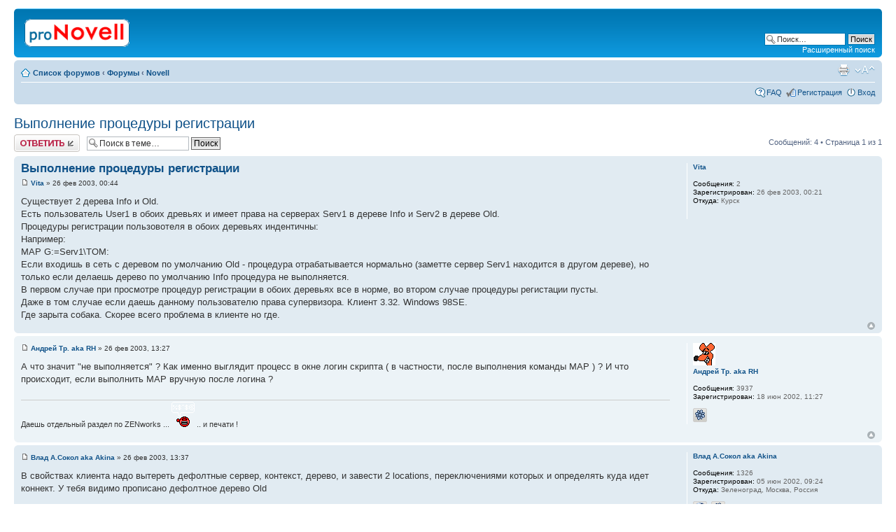

--- FILE ---
content_type: text/html; charset=UTF-8
request_url: http://novell.org.ru/forum/viewtopic.php?f=1&t=1447
body_size: 5652
content:
<!DOCTYPE html PUBLIC "-//W3C//DTD XHTML 1.0 Strict//EN" "http://www.w3.org/TR/xhtml1/DTD/xhtml1-strict.dtd">
<html xmlns="http://www.w3.org/1999/xhtml" dir="ltr" lang="ru-ru" xml:lang="ru-ru">
<head>

<meta http-equiv="content-type" content="text/html; charset=UTF-8" />
<meta http-equiv="content-style-type" content="text/css" />
<meta http-equiv="content-language" content="ru-ru" />
<meta http-equiv="imagetoolbar" content="no" />
<meta name="resource-type" content="document" />
<meta name="distribution" content="global" />
<meta name="copyright" content="2002-2010 proNovell Team" />
<meta name="keywords" content="" />
<meta name="description" content="" />
<meta http-equiv="X-UA-Compatible" content="IE=EmulateIE7; IE=EmulateIE9" />

<title>proNovell &bull; Просмотр темы - Выполнение процедуры регистрации</title>



<script type="text/javascript">
// <![CDATA[
	var jump_page = 'Введите номер страницы, на которую хотите перейти:';
	var on_page = '1';
	var per_page = '';
	var base_url = '';
	var style_cookie = 'phpBBstyle';
	var style_cookie_settings = '; path=/; domain=novell.org.ru';
	var onload_functions = new Array();
	var onunload_functions = new Array();

	

	/**
	* Find a member
	*/
	function find_username(url)
	{
		popup(url, 760, 570, '_usersearch');
		return false;
	}

	/**
	* New function for handling multiple calls to window.onload and window.unload by pentapenguin
	*/
	window.onload = function()
	{
		for (var i = 0; i < onload_functions.length; i++)
		{
			eval(onload_functions[i]);
		}
	}

	window.onunload = function()
	{
		for (var i = 0; i < onunload_functions.length; i++)
		{
			eval(onunload_functions[i]);
		}
	}

// ]]>
</script>
<script type="text/javascript" src="./styles/prosilver/template/styleswitcher.js"></script>
<script type="text/javascript" src="./styles/prosilver/template/forum_fn.js"></script>

<link href="./styles/prosilver/theme/print.css" rel="stylesheet" type="text/css" media="print" title="printonly" />
<link href="./style.php?id=1&amp;lang=en&amp;sid=eb97e822f25914683d09f45b5be98a8b" rel="stylesheet" type="text/css" media="screen, projection" />

<link href="./styles/prosilver/theme/normal.css" rel="stylesheet" type="text/css" title="A" />
<link href="./styles/prosilver/theme/medium.css" rel="alternate stylesheet" type="text/css" title="A+" />
<link href="./styles/prosilver/theme/large.css" rel="alternate stylesheet" type="text/css" title="A++" />



</head>

<body id="phpbb" class="section-viewtopic ltr">

<div id="wrap">
	<a id="top" name="top" accesskey="t"></a>
	<div id="page-header">
		<div class="headerbar">
			<div class="inner"><span class="corners-top"><span></span></span>

			<div id="site-description">
				<a href="./index.php?sid=eb97e822f25914683d09f45b5be98a8b" title="Список форумов" id="logo"><img src="./styles/prosilver/imageset/proNovell.gif" width="150" height="40" alt="" title="" /></a>
				<p class="skiplink"><a href="#start_here">Пропустить</a></p>
			</div>

		
			<div id="search-box">
				<form action="./search.php?sid=eb97e822f25914683d09f45b5be98a8b" method="post" id="search">
				<fieldset>
					<input name="keywords" id="keywords" type="text" maxlength="128" title="Ключевые слова" class="inputbox search" value="Поиск…" onclick="if(this.value=='Поиск…')this.value='';" onblur="if(this.value=='')this.value='Поиск…';" />
					<input class="button2" value="Поиск" type="submit" /><br />
					<a href="./search.php?sid=eb97e822f25914683d09f45b5be98a8b" title="Параметры расширенного поиска">Расширенный поиск</a> 
				</fieldset>
				</form>
			</div>
		

			<span class="corners-bottom"><span></span></span></div>
		</div>

		<div class="navbar">
			<div class="inner"><span class="corners-top"><span></span></span>

			<ul class="linklist navlinks">
				<li class="icon-home"><a href="./index.php?sid=eb97e822f25914683d09f45b5be98a8b" accesskey="h">Список форумов</a>  <strong>&#8249;</strong> <a href="./viewforum.php?f=7&amp;sid=eb97e822f25914683d09f45b5be98a8b">Форумы</a> <strong>&#8249;</strong> <a href="./viewforum.php?f=1&amp;sid=eb97e822f25914683d09f45b5be98a8b">Novell</a></li>

				<li class="rightside"><a href="#" onclick="fontsizeup(); return false;" onkeypress="return fontsizeup(event);" class="fontsize" title="Изменить размер шрифта">Изменить размер шрифта</a></li>

				<li class="rightside"><a href="./viewtopic.php?f=1&amp;t=1447&amp;sid=eb97e822f25914683d09f45b5be98a8b&amp;view=print" title="Версия для печати" accesskey="p" class="print">Версия для печати</a></li>
			</ul>

			

			<ul class="linklist rightside">
				<li class="icon-faq"><a href="./faq.php?sid=eb97e822f25914683d09f45b5be98a8b" title="Часто задаваемые вопросы">FAQ</a></li>
				<li class="icon-register"><a href="./ucp.php?mode=register&amp;sid=eb97e822f25914683d09f45b5be98a8b">Регистрация</a></li>
					<li class="icon-logout"><a href="./ucp.php?mode=login&amp;sid=eb97e822f25914683d09f45b5be98a8b" title="Вход" accesskey="x">Вход</a></li>
				
			</ul>

			<span class="corners-bottom"><span></span></span></div>
		</div>

	</div>

	<a name="start_here"></a>
	<div id="page-body">
		
<h2><a href="./viewtopic.php?f=1&amp;t=1447&amp;sid=eb97e822f25914683d09f45b5be98a8b">Выполнение процедуры регистрации</a></h2>
<!-- NOTE: remove the style="display: none" when you want to have the forum description on the topic body --><div style="display: none !important;">Обсуждение технических вопросов по продуктам Novell<br /></div>

<div class="topic-actions">

	<div class="buttons">
	
		<div class="reply-icon"><a href="./posting.php?mode=reply&amp;f=1&amp;t=1447&amp;sid=eb97e822f25914683d09f45b5be98a8b" title="Ответить"><span></span>Ответить</a></div>
	
	</div>

	
		<div class="search-box">
			<form method="post" id="topic-search" action="./search.php?t=1447&amp;sid=eb97e822f25914683d09f45b5be98a8b">
			<fieldset>
				<input class="inputbox search tiny"  type="text" name="keywords" id="search_keywords" size="20" value="Поиск в теме…" onclick="if(this.value=='Поиск в теме…')this.value='';" onblur="if(this.value=='')this.value='Поиск в теме…';" />
				<input class="button2" type="submit" value="Поиск" />
				<input type="hidden" value="1447" name="t" />
				<input type="hidden" value="msgonly" name="sf" />
			</fieldset>
			</form>
		</div>
	
		<div class="pagination">
			Сообщений: 4
			 &bull; Страница <strong>1</strong> из <strong>1</strong>
		</div>
	

</div>
<div class="clear"></div>


	<div id="p9005" class="post bg2">
		<div class="inner"><span class="corners-top"><span></span></span>

		<div class="postbody">
			

			<h3 class="first"><a href="#p9005">Выполнение процедуры регистрации</a></h3>
			<p class="author"><a href="./viewtopic.php?p=9005&amp;sid=eb97e822f25914683d09f45b5be98a8b#p9005"><img src="./styles/prosilver/imageset/icon_post_target.gif" width="11" height="9" alt="Сообщение" title="Сообщение" /></a> <strong><a href="./memberlist.php?mode=viewprofile&amp;u=669&amp;sid=eb97e822f25914683d09f45b5be98a8b">Vita</a></strong> &raquo; 26 фев 2003, 00:44 </p>

			

			<div class="content">Существует 2 дерева Info и Old.
<br />Есть пользователь User1 в обоих древьях и имеет права на серверах Serv1 в дереве Info и Serv2 в дереве Old.
<br />Процедуры регистрации пользовотеля в обоих деревьях индентичны:
<br />Например:
<br />MAP G:=Serv1\TOM:
<br />Если входишь в сеть с деревом по умолчанию Old - процедура отрабатывается нормально (заметте сервер Serv1 находится в другом дереве), но только если делаешь дерево по умолчанию Info процедура не выполняется.
<br />В первом случае при просмотре процедур регистрации в обоих деревьях  все в норме, во втором случае процедуры регистации пусты.
<br />Даже в том случае если даешь данному пользователю права супервизора. Клиент 3.32. Windows 98SE.
<br />Где зарыта собака. Скорее всего проблема в клиенте но где.</div>

			

		</div>

		
			<dl class="postprofile" id="profile9005">
			<dt>
				<a href="./memberlist.php?mode=viewprofile&amp;u=669&amp;sid=eb97e822f25914683d09f45b5be98a8b">Vita</a>
			</dt>

			

		<dd>&nbsp;</dd>

		<dd><strong>Сообщения:</strong> 2</dd><dd><strong>Зарегистрирован:</strong> 26 фев 2003, 00:21</dd><dd><strong>Откуда:</strong> Курск</dd>

		</dl>
	

		<div class="back2top"><a href="#wrap" class="top" title="Вернуться к началу">Вернуться к началу</a></div>

		<span class="corners-bottom"><span></span></span></div>
	</div>

	<hr class="divider" />

	<div id="p9028" class="post bg1">
		<div class="inner"><span class="corners-top"><span></span></span>

		<div class="postbody">
			

			<h3 ><a href="#p9028"></a></h3>
			<p class="author"><a href="./viewtopic.php?p=9028&amp;sid=eb97e822f25914683d09f45b5be98a8b#p9028"><img src="./styles/prosilver/imageset/icon_post_target.gif" width="11" height="9" alt="Сообщение" title="Сообщение" /></a> <strong><a href="./memberlist.php?mode=viewprofile&amp;u=120&amp;sid=eb97e822f25914683d09f45b5be98a8b">Андрей Тр. aka RH</a></strong> &raquo; 26 фев 2003, 13:27 </p>

			

			<div class="content">А что значит "не выполняется" ? Как именно выглядит процесс в окне логин скрипта ( в частности, после выполнения команды МАР ) ? И что происходит, если выполнить МАР вручную после логина ?</div>

			<div id="sig9028" class="signature">Даешь отдельный раздел по ZENworks ... <img src="./images/smilies/new_cussing.gif" alt=":bad-words:" title="Cussing out" /> .. и печати !</div>

		</div>

		
			<dl class="postprofile" id="profile9028">
			<dt>
				<a href="./memberlist.php?mode=viewprofile&amp;u=120&amp;sid=eb97e822f25914683d09f45b5be98a8b"><img src="./images/avatars/gallery/faces3/rufuskangaroo.gif" width="32" height="32" alt="Аватара пользователя" /></a><br />
				<a href="./memberlist.php?mode=viewprofile&amp;u=120&amp;sid=eb97e822f25914683d09f45b5be98a8b">Андрей Тр. aka RH</a>
			</dt>

			

		<dd>&nbsp;</dd>

		<dd><strong>Сообщения:</strong> 3937</dd><dd><strong>Зарегистрирован:</strong> 18 июн 2002, 11:27</dd>
			<dd>
				<ul class="profile-icons">
					<li class="icq-icon"><a href="http://www.icq.com/people/webmsg.php?to=14841163" onclick="popup(this.href, 550, 320); return false;" title="ICQ"><span>ICQ</span></a></li>
				</ul>
			</dd>
		

		</dl>
	

		<div class="back2top"><a href="#wrap" class="top" title="Вернуться к началу">Вернуться к началу</a></div>

		<span class="corners-bottom"><span></span></span></div>
	</div>

	<hr class="divider" />

	<div id="p9033" class="post bg2">
		<div class="inner"><span class="corners-top"><span></span></span>

		<div class="postbody">
			

			<h3 ><a href="#p9033"></a></h3>
			<p class="author"><a href="./viewtopic.php?p=9033&amp;sid=eb97e822f25914683d09f45b5be98a8b#p9033"><img src="./styles/prosilver/imageset/icon_post_target.gif" width="11" height="9" alt="Сообщение" title="Сообщение" /></a> <strong><a href="./memberlist.php?mode=viewprofile&amp;u=20&amp;sid=eb97e822f25914683d09f45b5be98a8b">Влад А.Сокол aka Akina</a></strong> &raquo; 26 фев 2003, 13:37 </p>

			

			<div class="content">В свойствах клиента надо вытереть дефолтные сервер, контекст, дерево, и завести 2 locations, переключениями которых и определять куда идет коннект. У тебя видимо прописано дефолтное дерево Old</div>

			

		</div>

		
			<dl class="postprofile" id="profile9033">
			<dt>
				<a href="./memberlist.php?mode=viewprofile&amp;u=20&amp;sid=eb97e822f25914683d09f45b5be98a8b">Влад А.Сокол aka Akina</a>
			</dt>

			

		<dd>&nbsp;</dd>

		<dd><strong>Сообщения:</strong> 1326</dd><dd><strong>Зарегистрирован:</strong> 05 июн 2002, 09:24</dd><dd><strong>Откуда:</strong> Зеленоград, Москва, Россия</dd>
			<dd>
				<ul class="profile-icons">
					<li class="web-icon"><a href="http://akina.hop.ru" title="WWW: http://akina.hop.ru"><span>Сайт</span></a></li><li class="icq-icon"><a href="http://www.icq.com/people/webmsg.php?to=17061943" onclick="popup(this.href, 550, 320); return false;" title="ICQ"><span>ICQ</span></a></li>
				</ul>
			</dd>
		

		</dl>
	

		<div class="back2top"><a href="#wrap" class="top" title="Вернуться к началу">Вернуться к началу</a></div>

		<span class="corners-bottom"><span></span></span></div>
	</div>

	<hr class="divider" />

	<div id="p9082" class="post bg1">
		<div class="inner"><span class="corners-top"><span></span></span>

		<div class="postbody">
			

			<h3 ><a href="#p9082"></a></h3>
			<p class="author"><a href="./viewtopic.php?p=9082&amp;sid=eb97e822f25914683d09f45b5be98a8b#p9082"><img src="./styles/prosilver/imageset/icon_post_target.gif" width="11" height="9" alt="Сообщение" title="Сообщение" /></a> <strong><a href="./memberlist.php?mode=viewprofile&amp;u=669&amp;sid=eb97e822f25914683d09f45b5be98a8b">Vita</a></strong> &raquo; 26 фев 2003, 23:20 </p>

			

			<div class="content">1. Что значит не выполняется? - как будто не определена ни одна из процедур регистрации. Не выполняется даже процедура по умолчанию. Окно регистрации выглядит пустым, никаких ошибок нет. 
<br />Назначения MAP после логина выполняется без ошибок. По всем признакам нет прав на чтения процедуры регистрации.
<br />2. Как раз при дефолном дереве Old все отрабатывается, а вот при Info нет.
<br />
<br />Дополнительная информация: Old - Netware 4.11, Info - 6.0
<br />Сегодня попробывал с темже пользователем на другой станции - все как в аптеке. На старой станции вошёл под Admin по дефолту Info , и вообще оказалось это не админ. Ни одной процедуры  регистрации не видит и не дает редактировать даже у себя. Хотя говорит права у меня есть. Снес клиента и поставил снова. Эфект тотже. Винды сносить не желательно (много софта и людей замешено). Можно было бы поставить клиента от микрософт, но в службах не оказалось службы NDS (но ведь должна быть Винды то 98SE).</div>

			

		</div>

		
			<dl class="postprofile" id="profile9082">
			<dt>
				<a href="./memberlist.php?mode=viewprofile&amp;u=669&amp;sid=eb97e822f25914683d09f45b5be98a8b">Vita</a>
			</dt>

			

		<dd>&nbsp;</dd>

		<dd><strong>Сообщения:</strong> 2</dd><dd><strong>Зарегистрирован:</strong> 26 фев 2003, 00:21</dd><dd><strong>Откуда:</strong> Курск</dd>

		</dl>
	

		<div class="back2top"><a href="#wrap" class="top" title="Вернуться к началу">Вернуться к началу</a></div>

		<span class="corners-bottom"><span></span></span></div>
	</div>

	<hr class="divider" />

	<form id="viewtopic" method="post" action="./viewtopic.php?f=1&amp;t=1447&amp;sid=eb97e822f25914683d09f45b5be98a8b">

	<fieldset class="display-options" style="margin-top: 0; ">
		
		<label>Показать сообщения за: <select name="st" id="st"><option value="0" selected="selected">Все сообщения</option><option value="1">1 день</option><option value="7">7 дней</option><option value="14">2 недели</option><option value="30">1 месяц</option><option value="90">3 месяца</option><option value="180">6 месяцев</option><option value="365">1 год</option></select></label>
		<label>Поле сортировки <select name="sk" id="sk"><option value="a">Автор</option><option value="t" selected="selected">Время размещения</option><option value="s">Заголовок</option></select></label> <label><select name="sd" id="sd"><option value="a" selected="selected">по возрастанию</option><option value="d">по убыванию</option></select> <input type="submit" name="sort" value="Перейти" class="button2" /></label>
		
	</fieldset>

	</form>
	<hr />


<div class="topic-actions">
	<div class="buttons">
	
		<div class="reply-icon"><a href="./posting.php?mode=reply&amp;f=1&amp;t=1447&amp;sid=eb97e822f25914683d09f45b5be98a8b" title="Ответить"><span></span>Ответить</a></div>
	
	</div>

	
		<div class="pagination">
			Сообщений: 4
			 &bull; Страница <strong>1</strong> из <strong>1</strong>
		</div>
	
</div>


	<p></p><p><a href="./viewforum.php?f=1&amp;sid=eb97e822f25914683d09f45b5be98a8b" class="left-box left" accesskey="r">Вернуться в Novell</a></p>

	<form method="post" id="jumpbox" action="./viewforum.php?sid=eb97e822f25914683d09f45b5be98a8b" onsubmit="if(document.jumpbox.f.value == -1){return false;}">

	
		<fieldset class="jumpbox">
	
			<label for="f" accesskey="j">Перейти:</label>
			<select name="f" id="f" onchange="if(this.options[this.selectedIndex].value != -1){ document.forms['jumpbox'].submit() }">
			
				<option value="-1">Выберите форум</option>
			<option value="-1">------------------</option>
				<option value="7">Форумы</option>
			
				<option value="1" selected="selected">&nbsp; &nbsp;Novell</option>
			
				<option value="6">&nbsp; &nbsp;*nix</option>
			
				<option value="2">&nbsp; &nbsp;Флейм</option>
			
				<option value="5">&nbsp; &nbsp;Грабли</option>
			
				<option value="3">&nbsp; &nbsp;Реклама</option>
			
			</select>
			<input type="submit" value="Перейти" class="button2" />
		</fieldset>
	</form>


	<h3>Кто сейчас на конференции</h3>
	<p>Сейчас этот форум просматривают: <span style="color: #9E8DA7;" class="username-coloured">Google [Bot]</span> и гости: 11</p>
</div>

<div id="page-footer">

	<div class="navbar">
		<div class="inner"><span class="corners-top"><span></span></span>

		<ul class="linklist">
			<li class="icon-home"><a href="./index.php?sid=eb97e822f25914683d09f45b5be98a8b" accesskey="h">Список форумов</a></li>
				
			<li class="rightside"><a href="./memberlist.php?mode=leaders&amp;sid=eb97e822f25914683d09f45b5be98a8b">Наша команда</a> &bull; <a href="./ucp.php?mode=delete_cookies&amp;sid=eb97e822f25914683d09f45b5be98a8b">Удалить cookies конференции</a> &bull; Часовой пояс: UTC + 3 часа [ Летнее время ]</li>
		</ul>

		<span class="corners-bottom"><span></span></span></div>
	</div>

	<div class="copyright">
		
	</div>
</div>

</div>

<div>
	<a id="bottom" name="bottom" accesskey="z"></a>
	<img src="./cron.php?cron_type=tidy_sessions&amp;sid=eb97e822f25914683d09f45b5be98a8b" width="1" height="1" alt="cron" />
</div>

</body>
</html>